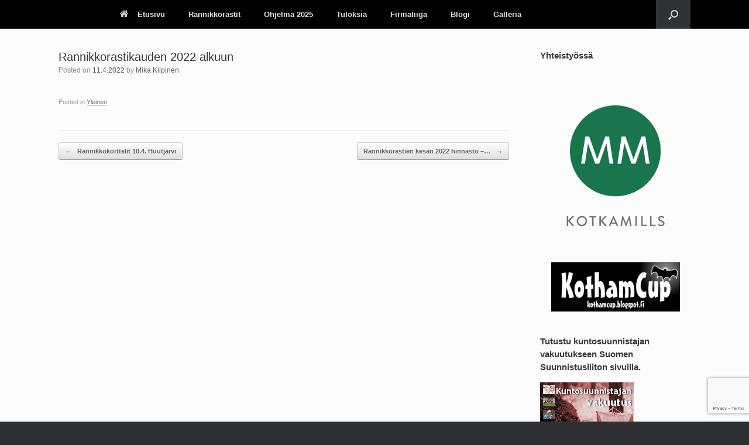

--- FILE ---
content_type: text/html; charset=utf-8
request_url: https://www.google.com/recaptcha/api2/anchor?ar=1&k=6Lcw4NkUAAAAALqqCeg0bSrEUgZ95npQnh7uuDxa&co=aHR0cHM6Ly93d3cucmFubmlra29yYXN0aXQuZmk6NDQz&hl=en&v=PoyoqOPhxBO7pBk68S4YbpHZ&size=invisible&anchor-ms=20000&execute-ms=30000&cb=mnrwiqw52sby
body_size: 48991
content:
<!DOCTYPE HTML><html dir="ltr" lang="en"><head><meta http-equiv="Content-Type" content="text/html; charset=UTF-8">
<meta http-equiv="X-UA-Compatible" content="IE=edge">
<title>reCAPTCHA</title>
<style type="text/css">
/* cyrillic-ext */
@font-face {
  font-family: 'Roboto';
  font-style: normal;
  font-weight: 400;
  font-stretch: 100%;
  src: url(//fonts.gstatic.com/s/roboto/v48/KFO7CnqEu92Fr1ME7kSn66aGLdTylUAMa3GUBHMdazTgWw.woff2) format('woff2');
  unicode-range: U+0460-052F, U+1C80-1C8A, U+20B4, U+2DE0-2DFF, U+A640-A69F, U+FE2E-FE2F;
}
/* cyrillic */
@font-face {
  font-family: 'Roboto';
  font-style: normal;
  font-weight: 400;
  font-stretch: 100%;
  src: url(//fonts.gstatic.com/s/roboto/v48/KFO7CnqEu92Fr1ME7kSn66aGLdTylUAMa3iUBHMdazTgWw.woff2) format('woff2');
  unicode-range: U+0301, U+0400-045F, U+0490-0491, U+04B0-04B1, U+2116;
}
/* greek-ext */
@font-face {
  font-family: 'Roboto';
  font-style: normal;
  font-weight: 400;
  font-stretch: 100%;
  src: url(//fonts.gstatic.com/s/roboto/v48/KFO7CnqEu92Fr1ME7kSn66aGLdTylUAMa3CUBHMdazTgWw.woff2) format('woff2');
  unicode-range: U+1F00-1FFF;
}
/* greek */
@font-face {
  font-family: 'Roboto';
  font-style: normal;
  font-weight: 400;
  font-stretch: 100%;
  src: url(//fonts.gstatic.com/s/roboto/v48/KFO7CnqEu92Fr1ME7kSn66aGLdTylUAMa3-UBHMdazTgWw.woff2) format('woff2');
  unicode-range: U+0370-0377, U+037A-037F, U+0384-038A, U+038C, U+038E-03A1, U+03A3-03FF;
}
/* math */
@font-face {
  font-family: 'Roboto';
  font-style: normal;
  font-weight: 400;
  font-stretch: 100%;
  src: url(//fonts.gstatic.com/s/roboto/v48/KFO7CnqEu92Fr1ME7kSn66aGLdTylUAMawCUBHMdazTgWw.woff2) format('woff2');
  unicode-range: U+0302-0303, U+0305, U+0307-0308, U+0310, U+0312, U+0315, U+031A, U+0326-0327, U+032C, U+032F-0330, U+0332-0333, U+0338, U+033A, U+0346, U+034D, U+0391-03A1, U+03A3-03A9, U+03B1-03C9, U+03D1, U+03D5-03D6, U+03F0-03F1, U+03F4-03F5, U+2016-2017, U+2034-2038, U+203C, U+2040, U+2043, U+2047, U+2050, U+2057, U+205F, U+2070-2071, U+2074-208E, U+2090-209C, U+20D0-20DC, U+20E1, U+20E5-20EF, U+2100-2112, U+2114-2115, U+2117-2121, U+2123-214F, U+2190, U+2192, U+2194-21AE, U+21B0-21E5, U+21F1-21F2, U+21F4-2211, U+2213-2214, U+2216-22FF, U+2308-230B, U+2310, U+2319, U+231C-2321, U+2336-237A, U+237C, U+2395, U+239B-23B7, U+23D0, U+23DC-23E1, U+2474-2475, U+25AF, U+25B3, U+25B7, U+25BD, U+25C1, U+25CA, U+25CC, U+25FB, U+266D-266F, U+27C0-27FF, U+2900-2AFF, U+2B0E-2B11, U+2B30-2B4C, U+2BFE, U+3030, U+FF5B, U+FF5D, U+1D400-1D7FF, U+1EE00-1EEFF;
}
/* symbols */
@font-face {
  font-family: 'Roboto';
  font-style: normal;
  font-weight: 400;
  font-stretch: 100%;
  src: url(//fonts.gstatic.com/s/roboto/v48/KFO7CnqEu92Fr1ME7kSn66aGLdTylUAMaxKUBHMdazTgWw.woff2) format('woff2');
  unicode-range: U+0001-000C, U+000E-001F, U+007F-009F, U+20DD-20E0, U+20E2-20E4, U+2150-218F, U+2190, U+2192, U+2194-2199, U+21AF, U+21E6-21F0, U+21F3, U+2218-2219, U+2299, U+22C4-22C6, U+2300-243F, U+2440-244A, U+2460-24FF, U+25A0-27BF, U+2800-28FF, U+2921-2922, U+2981, U+29BF, U+29EB, U+2B00-2BFF, U+4DC0-4DFF, U+FFF9-FFFB, U+10140-1018E, U+10190-1019C, U+101A0, U+101D0-101FD, U+102E0-102FB, U+10E60-10E7E, U+1D2C0-1D2D3, U+1D2E0-1D37F, U+1F000-1F0FF, U+1F100-1F1AD, U+1F1E6-1F1FF, U+1F30D-1F30F, U+1F315, U+1F31C, U+1F31E, U+1F320-1F32C, U+1F336, U+1F378, U+1F37D, U+1F382, U+1F393-1F39F, U+1F3A7-1F3A8, U+1F3AC-1F3AF, U+1F3C2, U+1F3C4-1F3C6, U+1F3CA-1F3CE, U+1F3D4-1F3E0, U+1F3ED, U+1F3F1-1F3F3, U+1F3F5-1F3F7, U+1F408, U+1F415, U+1F41F, U+1F426, U+1F43F, U+1F441-1F442, U+1F444, U+1F446-1F449, U+1F44C-1F44E, U+1F453, U+1F46A, U+1F47D, U+1F4A3, U+1F4B0, U+1F4B3, U+1F4B9, U+1F4BB, U+1F4BF, U+1F4C8-1F4CB, U+1F4D6, U+1F4DA, U+1F4DF, U+1F4E3-1F4E6, U+1F4EA-1F4ED, U+1F4F7, U+1F4F9-1F4FB, U+1F4FD-1F4FE, U+1F503, U+1F507-1F50B, U+1F50D, U+1F512-1F513, U+1F53E-1F54A, U+1F54F-1F5FA, U+1F610, U+1F650-1F67F, U+1F687, U+1F68D, U+1F691, U+1F694, U+1F698, U+1F6AD, U+1F6B2, U+1F6B9-1F6BA, U+1F6BC, U+1F6C6-1F6CF, U+1F6D3-1F6D7, U+1F6E0-1F6EA, U+1F6F0-1F6F3, U+1F6F7-1F6FC, U+1F700-1F7FF, U+1F800-1F80B, U+1F810-1F847, U+1F850-1F859, U+1F860-1F887, U+1F890-1F8AD, U+1F8B0-1F8BB, U+1F8C0-1F8C1, U+1F900-1F90B, U+1F93B, U+1F946, U+1F984, U+1F996, U+1F9E9, U+1FA00-1FA6F, U+1FA70-1FA7C, U+1FA80-1FA89, U+1FA8F-1FAC6, U+1FACE-1FADC, U+1FADF-1FAE9, U+1FAF0-1FAF8, U+1FB00-1FBFF;
}
/* vietnamese */
@font-face {
  font-family: 'Roboto';
  font-style: normal;
  font-weight: 400;
  font-stretch: 100%;
  src: url(//fonts.gstatic.com/s/roboto/v48/KFO7CnqEu92Fr1ME7kSn66aGLdTylUAMa3OUBHMdazTgWw.woff2) format('woff2');
  unicode-range: U+0102-0103, U+0110-0111, U+0128-0129, U+0168-0169, U+01A0-01A1, U+01AF-01B0, U+0300-0301, U+0303-0304, U+0308-0309, U+0323, U+0329, U+1EA0-1EF9, U+20AB;
}
/* latin-ext */
@font-face {
  font-family: 'Roboto';
  font-style: normal;
  font-weight: 400;
  font-stretch: 100%;
  src: url(//fonts.gstatic.com/s/roboto/v48/KFO7CnqEu92Fr1ME7kSn66aGLdTylUAMa3KUBHMdazTgWw.woff2) format('woff2');
  unicode-range: U+0100-02BA, U+02BD-02C5, U+02C7-02CC, U+02CE-02D7, U+02DD-02FF, U+0304, U+0308, U+0329, U+1D00-1DBF, U+1E00-1E9F, U+1EF2-1EFF, U+2020, U+20A0-20AB, U+20AD-20C0, U+2113, U+2C60-2C7F, U+A720-A7FF;
}
/* latin */
@font-face {
  font-family: 'Roboto';
  font-style: normal;
  font-weight: 400;
  font-stretch: 100%;
  src: url(//fonts.gstatic.com/s/roboto/v48/KFO7CnqEu92Fr1ME7kSn66aGLdTylUAMa3yUBHMdazQ.woff2) format('woff2');
  unicode-range: U+0000-00FF, U+0131, U+0152-0153, U+02BB-02BC, U+02C6, U+02DA, U+02DC, U+0304, U+0308, U+0329, U+2000-206F, U+20AC, U+2122, U+2191, U+2193, U+2212, U+2215, U+FEFF, U+FFFD;
}
/* cyrillic-ext */
@font-face {
  font-family: 'Roboto';
  font-style: normal;
  font-weight: 500;
  font-stretch: 100%;
  src: url(//fonts.gstatic.com/s/roboto/v48/KFO7CnqEu92Fr1ME7kSn66aGLdTylUAMa3GUBHMdazTgWw.woff2) format('woff2');
  unicode-range: U+0460-052F, U+1C80-1C8A, U+20B4, U+2DE0-2DFF, U+A640-A69F, U+FE2E-FE2F;
}
/* cyrillic */
@font-face {
  font-family: 'Roboto';
  font-style: normal;
  font-weight: 500;
  font-stretch: 100%;
  src: url(//fonts.gstatic.com/s/roboto/v48/KFO7CnqEu92Fr1ME7kSn66aGLdTylUAMa3iUBHMdazTgWw.woff2) format('woff2');
  unicode-range: U+0301, U+0400-045F, U+0490-0491, U+04B0-04B1, U+2116;
}
/* greek-ext */
@font-face {
  font-family: 'Roboto';
  font-style: normal;
  font-weight: 500;
  font-stretch: 100%;
  src: url(//fonts.gstatic.com/s/roboto/v48/KFO7CnqEu92Fr1ME7kSn66aGLdTylUAMa3CUBHMdazTgWw.woff2) format('woff2');
  unicode-range: U+1F00-1FFF;
}
/* greek */
@font-face {
  font-family: 'Roboto';
  font-style: normal;
  font-weight: 500;
  font-stretch: 100%;
  src: url(//fonts.gstatic.com/s/roboto/v48/KFO7CnqEu92Fr1ME7kSn66aGLdTylUAMa3-UBHMdazTgWw.woff2) format('woff2');
  unicode-range: U+0370-0377, U+037A-037F, U+0384-038A, U+038C, U+038E-03A1, U+03A3-03FF;
}
/* math */
@font-face {
  font-family: 'Roboto';
  font-style: normal;
  font-weight: 500;
  font-stretch: 100%;
  src: url(//fonts.gstatic.com/s/roboto/v48/KFO7CnqEu92Fr1ME7kSn66aGLdTylUAMawCUBHMdazTgWw.woff2) format('woff2');
  unicode-range: U+0302-0303, U+0305, U+0307-0308, U+0310, U+0312, U+0315, U+031A, U+0326-0327, U+032C, U+032F-0330, U+0332-0333, U+0338, U+033A, U+0346, U+034D, U+0391-03A1, U+03A3-03A9, U+03B1-03C9, U+03D1, U+03D5-03D6, U+03F0-03F1, U+03F4-03F5, U+2016-2017, U+2034-2038, U+203C, U+2040, U+2043, U+2047, U+2050, U+2057, U+205F, U+2070-2071, U+2074-208E, U+2090-209C, U+20D0-20DC, U+20E1, U+20E5-20EF, U+2100-2112, U+2114-2115, U+2117-2121, U+2123-214F, U+2190, U+2192, U+2194-21AE, U+21B0-21E5, U+21F1-21F2, U+21F4-2211, U+2213-2214, U+2216-22FF, U+2308-230B, U+2310, U+2319, U+231C-2321, U+2336-237A, U+237C, U+2395, U+239B-23B7, U+23D0, U+23DC-23E1, U+2474-2475, U+25AF, U+25B3, U+25B7, U+25BD, U+25C1, U+25CA, U+25CC, U+25FB, U+266D-266F, U+27C0-27FF, U+2900-2AFF, U+2B0E-2B11, U+2B30-2B4C, U+2BFE, U+3030, U+FF5B, U+FF5D, U+1D400-1D7FF, U+1EE00-1EEFF;
}
/* symbols */
@font-face {
  font-family: 'Roboto';
  font-style: normal;
  font-weight: 500;
  font-stretch: 100%;
  src: url(//fonts.gstatic.com/s/roboto/v48/KFO7CnqEu92Fr1ME7kSn66aGLdTylUAMaxKUBHMdazTgWw.woff2) format('woff2');
  unicode-range: U+0001-000C, U+000E-001F, U+007F-009F, U+20DD-20E0, U+20E2-20E4, U+2150-218F, U+2190, U+2192, U+2194-2199, U+21AF, U+21E6-21F0, U+21F3, U+2218-2219, U+2299, U+22C4-22C6, U+2300-243F, U+2440-244A, U+2460-24FF, U+25A0-27BF, U+2800-28FF, U+2921-2922, U+2981, U+29BF, U+29EB, U+2B00-2BFF, U+4DC0-4DFF, U+FFF9-FFFB, U+10140-1018E, U+10190-1019C, U+101A0, U+101D0-101FD, U+102E0-102FB, U+10E60-10E7E, U+1D2C0-1D2D3, U+1D2E0-1D37F, U+1F000-1F0FF, U+1F100-1F1AD, U+1F1E6-1F1FF, U+1F30D-1F30F, U+1F315, U+1F31C, U+1F31E, U+1F320-1F32C, U+1F336, U+1F378, U+1F37D, U+1F382, U+1F393-1F39F, U+1F3A7-1F3A8, U+1F3AC-1F3AF, U+1F3C2, U+1F3C4-1F3C6, U+1F3CA-1F3CE, U+1F3D4-1F3E0, U+1F3ED, U+1F3F1-1F3F3, U+1F3F5-1F3F7, U+1F408, U+1F415, U+1F41F, U+1F426, U+1F43F, U+1F441-1F442, U+1F444, U+1F446-1F449, U+1F44C-1F44E, U+1F453, U+1F46A, U+1F47D, U+1F4A3, U+1F4B0, U+1F4B3, U+1F4B9, U+1F4BB, U+1F4BF, U+1F4C8-1F4CB, U+1F4D6, U+1F4DA, U+1F4DF, U+1F4E3-1F4E6, U+1F4EA-1F4ED, U+1F4F7, U+1F4F9-1F4FB, U+1F4FD-1F4FE, U+1F503, U+1F507-1F50B, U+1F50D, U+1F512-1F513, U+1F53E-1F54A, U+1F54F-1F5FA, U+1F610, U+1F650-1F67F, U+1F687, U+1F68D, U+1F691, U+1F694, U+1F698, U+1F6AD, U+1F6B2, U+1F6B9-1F6BA, U+1F6BC, U+1F6C6-1F6CF, U+1F6D3-1F6D7, U+1F6E0-1F6EA, U+1F6F0-1F6F3, U+1F6F7-1F6FC, U+1F700-1F7FF, U+1F800-1F80B, U+1F810-1F847, U+1F850-1F859, U+1F860-1F887, U+1F890-1F8AD, U+1F8B0-1F8BB, U+1F8C0-1F8C1, U+1F900-1F90B, U+1F93B, U+1F946, U+1F984, U+1F996, U+1F9E9, U+1FA00-1FA6F, U+1FA70-1FA7C, U+1FA80-1FA89, U+1FA8F-1FAC6, U+1FACE-1FADC, U+1FADF-1FAE9, U+1FAF0-1FAF8, U+1FB00-1FBFF;
}
/* vietnamese */
@font-face {
  font-family: 'Roboto';
  font-style: normal;
  font-weight: 500;
  font-stretch: 100%;
  src: url(//fonts.gstatic.com/s/roboto/v48/KFO7CnqEu92Fr1ME7kSn66aGLdTylUAMa3OUBHMdazTgWw.woff2) format('woff2');
  unicode-range: U+0102-0103, U+0110-0111, U+0128-0129, U+0168-0169, U+01A0-01A1, U+01AF-01B0, U+0300-0301, U+0303-0304, U+0308-0309, U+0323, U+0329, U+1EA0-1EF9, U+20AB;
}
/* latin-ext */
@font-face {
  font-family: 'Roboto';
  font-style: normal;
  font-weight: 500;
  font-stretch: 100%;
  src: url(//fonts.gstatic.com/s/roboto/v48/KFO7CnqEu92Fr1ME7kSn66aGLdTylUAMa3KUBHMdazTgWw.woff2) format('woff2');
  unicode-range: U+0100-02BA, U+02BD-02C5, U+02C7-02CC, U+02CE-02D7, U+02DD-02FF, U+0304, U+0308, U+0329, U+1D00-1DBF, U+1E00-1E9F, U+1EF2-1EFF, U+2020, U+20A0-20AB, U+20AD-20C0, U+2113, U+2C60-2C7F, U+A720-A7FF;
}
/* latin */
@font-face {
  font-family: 'Roboto';
  font-style: normal;
  font-weight: 500;
  font-stretch: 100%;
  src: url(//fonts.gstatic.com/s/roboto/v48/KFO7CnqEu92Fr1ME7kSn66aGLdTylUAMa3yUBHMdazQ.woff2) format('woff2');
  unicode-range: U+0000-00FF, U+0131, U+0152-0153, U+02BB-02BC, U+02C6, U+02DA, U+02DC, U+0304, U+0308, U+0329, U+2000-206F, U+20AC, U+2122, U+2191, U+2193, U+2212, U+2215, U+FEFF, U+FFFD;
}
/* cyrillic-ext */
@font-face {
  font-family: 'Roboto';
  font-style: normal;
  font-weight: 900;
  font-stretch: 100%;
  src: url(//fonts.gstatic.com/s/roboto/v48/KFO7CnqEu92Fr1ME7kSn66aGLdTylUAMa3GUBHMdazTgWw.woff2) format('woff2');
  unicode-range: U+0460-052F, U+1C80-1C8A, U+20B4, U+2DE0-2DFF, U+A640-A69F, U+FE2E-FE2F;
}
/* cyrillic */
@font-face {
  font-family: 'Roboto';
  font-style: normal;
  font-weight: 900;
  font-stretch: 100%;
  src: url(//fonts.gstatic.com/s/roboto/v48/KFO7CnqEu92Fr1ME7kSn66aGLdTylUAMa3iUBHMdazTgWw.woff2) format('woff2');
  unicode-range: U+0301, U+0400-045F, U+0490-0491, U+04B0-04B1, U+2116;
}
/* greek-ext */
@font-face {
  font-family: 'Roboto';
  font-style: normal;
  font-weight: 900;
  font-stretch: 100%;
  src: url(//fonts.gstatic.com/s/roboto/v48/KFO7CnqEu92Fr1ME7kSn66aGLdTylUAMa3CUBHMdazTgWw.woff2) format('woff2');
  unicode-range: U+1F00-1FFF;
}
/* greek */
@font-face {
  font-family: 'Roboto';
  font-style: normal;
  font-weight: 900;
  font-stretch: 100%;
  src: url(//fonts.gstatic.com/s/roboto/v48/KFO7CnqEu92Fr1ME7kSn66aGLdTylUAMa3-UBHMdazTgWw.woff2) format('woff2');
  unicode-range: U+0370-0377, U+037A-037F, U+0384-038A, U+038C, U+038E-03A1, U+03A3-03FF;
}
/* math */
@font-face {
  font-family: 'Roboto';
  font-style: normal;
  font-weight: 900;
  font-stretch: 100%;
  src: url(//fonts.gstatic.com/s/roboto/v48/KFO7CnqEu92Fr1ME7kSn66aGLdTylUAMawCUBHMdazTgWw.woff2) format('woff2');
  unicode-range: U+0302-0303, U+0305, U+0307-0308, U+0310, U+0312, U+0315, U+031A, U+0326-0327, U+032C, U+032F-0330, U+0332-0333, U+0338, U+033A, U+0346, U+034D, U+0391-03A1, U+03A3-03A9, U+03B1-03C9, U+03D1, U+03D5-03D6, U+03F0-03F1, U+03F4-03F5, U+2016-2017, U+2034-2038, U+203C, U+2040, U+2043, U+2047, U+2050, U+2057, U+205F, U+2070-2071, U+2074-208E, U+2090-209C, U+20D0-20DC, U+20E1, U+20E5-20EF, U+2100-2112, U+2114-2115, U+2117-2121, U+2123-214F, U+2190, U+2192, U+2194-21AE, U+21B0-21E5, U+21F1-21F2, U+21F4-2211, U+2213-2214, U+2216-22FF, U+2308-230B, U+2310, U+2319, U+231C-2321, U+2336-237A, U+237C, U+2395, U+239B-23B7, U+23D0, U+23DC-23E1, U+2474-2475, U+25AF, U+25B3, U+25B7, U+25BD, U+25C1, U+25CA, U+25CC, U+25FB, U+266D-266F, U+27C0-27FF, U+2900-2AFF, U+2B0E-2B11, U+2B30-2B4C, U+2BFE, U+3030, U+FF5B, U+FF5D, U+1D400-1D7FF, U+1EE00-1EEFF;
}
/* symbols */
@font-face {
  font-family: 'Roboto';
  font-style: normal;
  font-weight: 900;
  font-stretch: 100%;
  src: url(//fonts.gstatic.com/s/roboto/v48/KFO7CnqEu92Fr1ME7kSn66aGLdTylUAMaxKUBHMdazTgWw.woff2) format('woff2');
  unicode-range: U+0001-000C, U+000E-001F, U+007F-009F, U+20DD-20E0, U+20E2-20E4, U+2150-218F, U+2190, U+2192, U+2194-2199, U+21AF, U+21E6-21F0, U+21F3, U+2218-2219, U+2299, U+22C4-22C6, U+2300-243F, U+2440-244A, U+2460-24FF, U+25A0-27BF, U+2800-28FF, U+2921-2922, U+2981, U+29BF, U+29EB, U+2B00-2BFF, U+4DC0-4DFF, U+FFF9-FFFB, U+10140-1018E, U+10190-1019C, U+101A0, U+101D0-101FD, U+102E0-102FB, U+10E60-10E7E, U+1D2C0-1D2D3, U+1D2E0-1D37F, U+1F000-1F0FF, U+1F100-1F1AD, U+1F1E6-1F1FF, U+1F30D-1F30F, U+1F315, U+1F31C, U+1F31E, U+1F320-1F32C, U+1F336, U+1F378, U+1F37D, U+1F382, U+1F393-1F39F, U+1F3A7-1F3A8, U+1F3AC-1F3AF, U+1F3C2, U+1F3C4-1F3C6, U+1F3CA-1F3CE, U+1F3D4-1F3E0, U+1F3ED, U+1F3F1-1F3F3, U+1F3F5-1F3F7, U+1F408, U+1F415, U+1F41F, U+1F426, U+1F43F, U+1F441-1F442, U+1F444, U+1F446-1F449, U+1F44C-1F44E, U+1F453, U+1F46A, U+1F47D, U+1F4A3, U+1F4B0, U+1F4B3, U+1F4B9, U+1F4BB, U+1F4BF, U+1F4C8-1F4CB, U+1F4D6, U+1F4DA, U+1F4DF, U+1F4E3-1F4E6, U+1F4EA-1F4ED, U+1F4F7, U+1F4F9-1F4FB, U+1F4FD-1F4FE, U+1F503, U+1F507-1F50B, U+1F50D, U+1F512-1F513, U+1F53E-1F54A, U+1F54F-1F5FA, U+1F610, U+1F650-1F67F, U+1F687, U+1F68D, U+1F691, U+1F694, U+1F698, U+1F6AD, U+1F6B2, U+1F6B9-1F6BA, U+1F6BC, U+1F6C6-1F6CF, U+1F6D3-1F6D7, U+1F6E0-1F6EA, U+1F6F0-1F6F3, U+1F6F7-1F6FC, U+1F700-1F7FF, U+1F800-1F80B, U+1F810-1F847, U+1F850-1F859, U+1F860-1F887, U+1F890-1F8AD, U+1F8B0-1F8BB, U+1F8C0-1F8C1, U+1F900-1F90B, U+1F93B, U+1F946, U+1F984, U+1F996, U+1F9E9, U+1FA00-1FA6F, U+1FA70-1FA7C, U+1FA80-1FA89, U+1FA8F-1FAC6, U+1FACE-1FADC, U+1FADF-1FAE9, U+1FAF0-1FAF8, U+1FB00-1FBFF;
}
/* vietnamese */
@font-face {
  font-family: 'Roboto';
  font-style: normal;
  font-weight: 900;
  font-stretch: 100%;
  src: url(//fonts.gstatic.com/s/roboto/v48/KFO7CnqEu92Fr1ME7kSn66aGLdTylUAMa3OUBHMdazTgWw.woff2) format('woff2');
  unicode-range: U+0102-0103, U+0110-0111, U+0128-0129, U+0168-0169, U+01A0-01A1, U+01AF-01B0, U+0300-0301, U+0303-0304, U+0308-0309, U+0323, U+0329, U+1EA0-1EF9, U+20AB;
}
/* latin-ext */
@font-face {
  font-family: 'Roboto';
  font-style: normal;
  font-weight: 900;
  font-stretch: 100%;
  src: url(//fonts.gstatic.com/s/roboto/v48/KFO7CnqEu92Fr1ME7kSn66aGLdTylUAMa3KUBHMdazTgWw.woff2) format('woff2');
  unicode-range: U+0100-02BA, U+02BD-02C5, U+02C7-02CC, U+02CE-02D7, U+02DD-02FF, U+0304, U+0308, U+0329, U+1D00-1DBF, U+1E00-1E9F, U+1EF2-1EFF, U+2020, U+20A0-20AB, U+20AD-20C0, U+2113, U+2C60-2C7F, U+A720-A7FF;
}
/* latin */
@font-face {
  font-family: 'Roboto';
  font-style: normal;
  font-weight: 900;
  font-stretch: 100%;
  src: url(//fonts.gstatic.com/s/roboto/v48/KFO7CnqEu92Fr1ME7kSn66aGLdTylUAMa3yUBHMdazQ.woff2) format('woff2');
  unicode-range: U+0000-00FF, U+0131, U+0152-0153, U+02BB-02BC, U+02C6, U+02DA, U+02DC, U+0304, U+0308, U+0329, U+2000-206F, U+20AC, U+2122, U+2191, U+2193, U+2212, U+2215, U+FEFF, U+FFFD;
}

</style>
<link rel="stylesheet" type="text/css" href="https://www.gstatic.com/recaptcha/releases/PoyoqOPhxBO7pBk68S4YbpHZ/styles__ltr.css">
<script nonce="bxY2izJdVIU8MSgbYBCYaw" type="text/javascript">window['__recaptcha_api'] = 'https://www.google.com/recaptcha/api2/';</script>
<script type="text/javascript" src="https://www.gstatic.com/recaptcha/releases/PoyoqOPhxBO7pBk68S4YbpHZ/recaptcha__en.js" nonce="bxY2izJdVIU8MSgbYBCYaw">
      
    </script></head>
<body><div id="rc-anchor-alert" class="rc-anchor-alert"></div>
<input type="hidden" id="recaptcha-token" value="[base64]">
<script type="text/javascript" nonce="bxY2izJdVIU8MSgbYBCYaw">
      recaptcha.anchor.Main.init("[\x22ainput\x22,[\x22bgdata\x22,\x22\x22,\[base64]/[base64]/[base64]/bmV3IHJbeF0oY1swXSk6RT09Mj9uZXcgclt4XShjWzBdLGNbMV0pOkU9PTM/bmV3IHJbeF0oY1swXSxjWzFdLGNbMl0pOkU9PTQ/[base64]/[base64]/[base64]/[base64]/[base64]/[base64]/[base64]/[base64]\x22,\[base64]\\u003d\x22,\x22D8OWwo3DjMOfwrTCmnbDvcK3ejZVwo/[base64]/[base64]/DvsKXw53Dv8K1w4lTwrvCtcOFbMOsKsO+w6dmwrM5wq0MEGXDiMOwd8Ogw6c8w71iwqYXNSVNw5Baw6NyI8ONCntQwqjDu8O5w4jDocK1ZjjDviXDiAvDg1PCg8KhJsOQOTXDi8OKI8KBw65yNTDDnVLDqjPCtQI7wq7CrDk/wp/Ct8KOwqNwwrp9F2fDsMKawpMiAnw7ccK4wrvDmcKAOMOFOMKjwoAwCsOBw5PDuMKTJgR5w6zClD1Dfylgw6vCvcOhDMOjVBfClFtswpJSNkfCpcOiw59DQSBNKcO4woodcMKLMsKIwqVow4RVQynCnlp6wpLCtcK5CWA/w7YHwr8uRMK3w5fCinnDhMOqZ8Oqwo7Cggd6FQnDk8Omwo/[base64]/WSfCr8KgwokTwp4GfcOrGcKjNiZXDMOXwoJCwp1dw7TCvcOdSsOKCHLDpMO3NcKxwrfClyRZw5fDi1LCqRPChcOww6vDmsOdwp83w6IzFQEmwo8/dD1nwqfDsMObGMKLw5vCg8KAw58GGMKmDjhjw7EvLcKpw6Ugw4VmbcKkw6Z8w6IZworCscOiGw3DkTXChcOaw53CuG1oIMO2w6/DvBc/CHjDo1ENw6ANMMOvw6l1TH/DjcKqeAw6w7p6d8Odw6vDocKJD8K6WsKww7PDgMKwVAdGwqYCbsKzb8KHwoHDvU3CmsOZw7DCtw8/[base64]/[base64]/DlsKyZsK0w5XChMK2wobCnyYtDcKIRkpYw4tywpd0wqwQw7paw4XDj2ckCcOkwqN1w65qHV87wrnDnjnDiMKNwonCkRDDucOow7vDmsO2VnBmZUFsaRYJIMO+wo7Dg8Oow7E3DmBKQ8KVwosqbFvDr1lYQX/DuSVIFFcxwp/DjMKsASpAw4Jtw71bwpTDin3Dj8OzCFzDq8Ogw6B9wqYlwqNnw4/CigJjGMKxe8Kcwpdkw5B/I8O1VzYIPGPCsgzDucOXwp/Dh2dYw7fCkFfCgMOGGGjDlMOxKsODwo4RR0rDumMTcBTCrsKrVMKOwpljw4sPKyVlwovCjsK4BcKGwp1Zwq7CqcKmeMK/WAQOwqA9YsKvwp3CiRzCjsOEa8OCUUfCpCUrB8KXwptEw7PChMOCAQgfdlpew6ddw6sVTMKow6cjw5bDuUlzw5rCoFF9w5XCiD5aVMO7w6fDlcKuw4LDlyBMDUXChsOCSG5WYMKxDiTCilDCm8OjbybCnC4CeWfDujTCpMOUwrDDhcOzJWjCjQYcwo3DvS05wq/CvcKtwpVnwr3DnCRXQkrDk8O4w6xQSsOBwq/Diw/DjMO0ZzvCoWNuwqXCgcKbwqsLwokyCcKzM2dpdMKEwo0fRMOsbsOFwojCisOFw5PDkD1mNsKrb8KWYzXCik50wq0IwqIERsOcwpzCjCjCuUpMZ8KVWsKLwqwdP3g/KQMSf8Kxwq3CrBvDuMKAwp3Cpi4tGgEaby1Qw78mw6nDhVpXwoTDiwfCgHPDi8O/[base64]/CuXrCnMKkZ8OSw7LDscKxwpXCgMOMwo3Cv1RTwpwjQkHCkkZbJWzCjR/ClsKcwpnDnnU3w6t4w40Iw4UIVcKwFMOXARjClcK9w7VQVDZcUsKeIHokacKowqp5aMOIH8OTVMKCVADCmkB1MMKIwrd2woLDjMKRwrjDmMKJEjorwrJBPMOvwrjCq8K0LMKFIMKtw7J5w7R2woPDolDCkMK1Ej5CdnnDhWrCkmk5Z1VVY1PDqz/DilTDvMO7VjEGccOawonDjnnDrTXDhMK9wpvCu8OEwrJJw7x1AG3Dg17CoTbDmgjDniTCgsOeJMKfYcKVw4PDoWw3SWbCmsOVwr9Qw5hbYwrCgBw/[base64]/[base64]/SmZxwoxhw6nCvhYOXMOaw4LCkTktwr5qw4gPTcOKwoXDrEsWU2l3M8KbKMO1wqokF8KkfXTCiMKkNMOUHcOvwo4OUMOEc8Kow5hvbRzCrwHDoR16w6FnWxDDj8Kbe8KmwqgcfcK9CcKYGFrCh8OPccKvw5PClcKkNG8TwrlxwofDu25GwpzDnQF1wr/Cm8K9JVF2IDcOcsKoMGHChUNhckApKTLDqXbCvcOlTzd5w6VqAsOWJMKcRcK0woduwrHDgURVJFnCsRVCcWFLw75NNyrCk8OgNWPCs3VKwogsNnAvw4zDnMKTw4jDj8Olw5dZw77CqCp7wpzDj8OAw6XCrcOfZ14EEcK1dHzCrMKPR8K0bSHCoHM2w4/CrMKNw7PDhcKawo8SVsKdMh/[base64]/DhjcuwovChhUOB8OkwpFvDHAMw5vDsMK/AcOpDDMGLG7DoMKIwotSw4jCmUDCtXTCoCbDgmRswoLDrsOmw7kqBMOaw6LCicK/w6Q8RMKrw5HCoMKmVcOha8O/[base64]/DjcOZwoVBN8O1VMOPWC7DvMKrw7E/w5V+Mm5cY8K+woAMw58twrkORMK0wpsGwo9ZdcOVL8Ozw4s7wr/Cr1fChsKbw4/DmsOdEw0fZMOzbTzCnsK0wqVkwpjChMOrEMKwwoHCqcKTwpYnXcKXw48hRCbDnDccI8Kmw4fDusOOw5o3XmTDrA7Dv8O4dU3DqBtyYsKrLHTDgMOCDMOhH8OuwphLMcOvw7zCi8OTwprDtAhqBjLDhRQ6w5trw7wnTsKpwrzCrMKLw4E/[base64]/CvsKgwpfCr8ORTsOddSMMf8KkMxgkwqp8w53DgRZzw55yw4FAHXrDrcOzwqNsQcOSw4/[base64]/DmVLDuHLCtHRLw5HCsMOKwofDt2nCpMOgw6DDqFDCiUPCsifDlcOcTkjDmEPDgcOuwpTCqMOgMcKoGcKiDsOHQMO5w4rCn8OOwpTClFs7FzocVVhMc8OaFcOtw6jDtsOUwodAwo/DsGw3CMKLSCpSGMOET1BDw7YowqQMM8KXY8OqCsKCcsO0F8K9wo4WeXLDqsOtw7A8PsKwwo1ww7bCiH7Cv8KJw5/Ck8K0w4jDoMOOw74KwrpWf8OWwr92cTfCvMKQe8KQwqNSw6XCswTChcO2w5DDkjPDssKtZjZhw6LDjDNQfSdyOCFkUm9/w4LDngZ+C8OtHMOuNQREOMKkw6XCmkJWLzHCvRcfHl4JNCDDpHjDvFXCg1vCgMOmHsOkQ8OoIMKPHcOiE3kcNQJieMK5DCI2w7LDlcOFOMKEw6FSw7s/w5PDrMOwwoMqwrDDp3nCuMOObcOkwqhTZ1EQGT/DoxY8KDjDoS3Cg0kCwoMTw6PCiRBLQsKEMsOKRcKkw6fDg1I+N1rCj8ONwrUJw7pjwrnCpcKEwrRzVlQNN8K8Y8OXwrhAw5ocwoIJT8Knw79Lw7FOwpwIw7/DuMO7JcO9WDVDw6rCksKhJ8OCChbCjMOCw6nDq8K3wrkuRcKZwprCg3rDnMKvw5fDhMOdacOrwrTCg8OMN8KtwonDmcO8V8OJwqsoPcOwwonCg8OAaMOeF8OfHCrDo2M4w4Msw5zCqsKDAcKxw4LDn21owrLCksKowqJmRirCoMO/LsKTworCiSrCk10Hwogcw7wBw414JhXCll4NwpnCocKHWMKfGjHCnsKgwrovw5PDoCp2wpx4IRHCtkDChCRMwpsCwpRcw65YSF7Cl8K/w4seVRwzDHdDRQdLMsOvRAEIw61Nw7TCvMKuwqNiBUhlw6MCfn51wpTDlcOnJ1HCv1x7DcKkUnFtT8OKw5XDgMK8woAADMKZe1IkO8KDeMOBwrUKXsKfUgLCoMKHwrHDusOgPMO8SiDDmcKYw6rCojXDjMOaw714w6ENwoLDisOOw7EXLjcBQ8Kbw5YYw6/[base64]/CmFbDkC8RVEnChk8cfcKJFcKCeMO7dsOVZsOuVjTCp8K+N8OzwoLDocKgH8Oww7JOAi7DoF/Drw7CqsOow41mF0nCohfCg2VzwpQHw6xew61HbWhWwpVpO8OKw498wqpxQETCoMOMw73Dq8OWwqckSSnDtDwWE8OJRMOXwoxXwpbCj8OVLsKBw7/DqmXDmgTCoUbCmU/Dr8KNVE/Dgw5ZD3vCh8OawqfDvMKgw7zCp8OdwobCgBpoYD5lwojDsDFMc21YEFouesO4woLCljkkwprDnS9DwoFYRsK5RcO1wo3ClcOdQBnDjcKWI3oiwrfDucOJdyM6w51UIsO6wo/DlcOpwrkpw7Vkw5jDncK1HcO1YUwwL8O2wpgtwqjCq8KMV8OTwp/DmFzDr8KTbsO+TcKmw5t1w4TDsxpRw6DDtsO0w7PDol7CtsOnRsKoJm9LIRUdfDtBw4VtYMOSBcK1w77CvsOawrDDvi3Dn8OtPy7DuAHDpcOswoY3JRdewotCw7J6wo/Ch8Ovw4jDicKtXcOxUCYww7JTwqBFwpVOw7rDu8OWLiHCjMOTPX7CnxTDhTzDs8Onwo/Cr8OHfcKMR8O9w780P8OmCsKyw6snWlbDozXDn8OQw57DgEVBZcO2w6dFRlM5UTUOw7HCr3bDuUkGC3HDsHLCj8K0w4vDscOEw7LCrnsvwqPDpUPDicOEw5DDuGVrw55qCsOUw6TCp0QCwp/[base64]/I3IzAsO7w5PCuDvDg3caFMKBc3fCm8KbUAQ9PsO3w4XDtsOYFkNJwoTDhBXDscKXwpvCk8OUw74xwqTCnjA/wqV1w5wzwp4laHXCtsKXwqFtwrc9NxwKw5I0asOsw7HDmXxTH8OGCsKiPsK+wrzDssONO8OhNcKtw5vDuBDDukTDpgzCmMKMw77Cr8KBNgbDq01GW8O/wofCuC9jRg9cT0cRPMOJwopAczw/CxN5w6UXwo8vwotJAcKOw6g2C8OtwogkwoHDmMOlGXYUABLCvQQdw7nCrcKoEmUJwrxLLsOfw5HCjlvDsyIHw5gXMcKjG8KLfTfDgj7DiMODwpjDj8OLYDh9UlZUw6Qiw40dw6fDpcOdLW7CoMKdw7JyEDp4w7hGw53CmcOgw51oGsOpw4TDuz/DnjZkCcOswpJNCsK5SmDDhMKHwrJVwqrCk8KlbTXDsMO2w4kow6kpw5zCnhcmTcOGERFlGRvClsKvF0A5wobDlsOeZ8Ozw5fCqhQODcKweMKCw7rCnFMLWm3CggNBe8KVGsKxw60NCB/[base64]/Dg2fDgwvCqSDCvX9tYHIff0t5worCucOPwr1Rf8KSQMOSw5PDsXLCscKJwo43PcK5cBVfw4Uiw6AkCcOzKAsWw7EKPsKiSMK9fAfCnWhUCcO1IEjDhWoYO8OUN8Obw49pScOnTsOZM8Oiw4MLDysqUxPCkmbCtjDCmUFjIU3Dh8KXw6rCocOADwXCsh/CksOEw7rDnCnDk8O1w6h/YSLCk1ZpBgXCgsKiT05Nw5TCkcK5Cm9pdsKCSmPDscKrRCHDnsKjw613Ak9fHMOqEMKONDlaK1TDvH7Cgw41w4vDiMORwqpFVV/[base64]/DqiXDiRjClcK7w4QkX8KFdsO9NcKNE8Oaw4HCrsKFw5JYw7hCw4d6fkLDmSjDusK2eMO6w6Usw6fCo3LDoMOHRkExIMOWG8KtJHDCgMOsMRwjFcOgwrh+GVLDpV9uwq8iWcKIPnoFw4nDvFHDqMOfw4BgN8KTw7bCsEkgwp5wTMOsQQTChn/DsmcnUwLCqsOyw7XDvAQiVDwWe8KRw6cJw6pgwqDCt0lrfl3CsRzDscKzWiLDs8ONwrMrw5UtwpczwolxdsKwQld3f8OKwpHCtUU8w6/Dl8OTwqBtecK8DsOyw64OwovCtQ3Cr8KMw5zCisOfwpZbw4LDlMOidh1XwozCo8KBw6pvV8OsaHoFw74qMXLCkcOIwpMAUMO4XB99w4HCuks7dkJAJsOuw6fDiktKwr4KccOoecKnw43Dg0TCvBPCo8O8csOJVjTCn8KewqLCvUcgwqd/w4kRD8KGwoEkfjfCo0YICSZiS8OYwqPCgTx7WUU7wqvCp8KkSsOJw4TDhXfDjALChMKWwoxEZQ1Fw4sAGsK4LcO6w63DrHwWZMOvwptnP8K/wrfDgRDDrmvCpFofQ8OJw4wsw41ewrxleAfCtMOtCnIuFMKGd0E3wrwrFXLCg8KOw6wEdcOvwp44wqPDocK+w54Rw5/DsyLCrcOfwrMswojDusKxwpQGwpEdRcOBO8OHSSZvwrDCosOow7rCsA3DrxY8w4/Dj3dnacOcJhhowow7wr0KTzDDmUlGw4pnwqbCrMKxwrjCnDNKZcKzwrXCgMObEMKkEcObw6RSwpbCr8OQI8OhY8O2dsK6QCfCqTliw6TDoMKKw5DDgjbCrcOHw7s/FGnCu0Nhw7oibmPCnHvDlMKneARrTsKHLsKnwqfDpE50w5PCnCrDuj/DhsObwogrU1fCk8KafxUiwroDw7lvw4LCu8KLWTpPwqjCqMKTw5ISaVrDpMOvw7bCvWdyw4fDrcKwJF5BU8OhUsOBw7nDkxXDrsO1wpvDrcO/[base64]/CtsODU0EZNxQIwrvCrg7CtXjDrQnDuMO2RcK9wrbDry7DmMOARRXDpyNew4p9ZcKKwqjDg8OlJcOew6XCiMKWB3fCrlvCjFfCkC7DoAsMw5MDb8OSbcKIw6h9UMKZwrPCh8Kgw5YzLQLDvMO/NkdEDsOxbsK+cznCrEnClMO5w5geE37CnlZ5wrY3SMOdMloqwrDDtMKXdMKhwoDDjFhAL8KidE83TcKrZBLDiMK2U1TDqcOWwokcSsOGw53Do8OvHHUnSCLCg3Vpa8K5TA/Ci8KTwp/CgsOMGsKGw6xBS8K5f8K1V0EUJ2/CrQ8cw7oKwpbClMOQB8KFMMOYR00pJzbDq31fwqTCgTTDlScYQksQw55jBsKQw4FHWxXCi8OdfsKwZsOrCcKnVFJ9ZDvDm0TCucOGf8KXZsO6w7LCpQ/CksKVHBsWDkDCpMKaYgYgE0Y7BcK5w6nDnUzCshbDoTIXwpU+wpnDoBrDjhVoesKxw5jDtkLDhsK2GB/CuClJwpjDgcOtwotIwp0YWcOiwq/[base64]/CjxvDlsOEw6B7UHUGQsKWw7rCm8KXwqFSw7R1w7YkwrB9w58Ww4FOK8K2F3hmwoDCrsO5wqfCiMKxWRkAwrPCm8Oew7VYDTfCgsOYw6E5XsKlRV1RKMKiFSZqw4wnEMOyAApffsKPwrVaMsKOaTjCnVE+w4hTwp7Dq8O/w7rCnV/[base64]/[base64]/DiMKGwpdpfcK2MsK/w5LDnB/CizvDtxhsG8KZfsKswpjDqXLCtxVxeQTDsxg3w48Sw7NHw4LCqHbCnsOhFjzCksO7w7NDOMKbwpTDunTCisOMwrgtw6xgQ8KsBcOUJ8KxQ8K8GcOXXGPCmG/DnsOQw4/Dp3HCqxwzw6RYKnjCssKMwq3DjMOQcBbCnA/DssO1w7/Dk240aMK2wokKw5bChCHCtcKuw7w/w6xsbWjCvhgub2fDjMO4R8OlOcKfwrPDt20necOrwqMuw6jCpGtjRcOgwpgQwqbDscKbwqR3wqkWbAxiw4kqdlbCusO/[base64]/d8KQRsKRGsOKw4gLw6zDtcOmPMKHIMO/w5JkBxFCw6ALw6JCQD8OPlHCkcKQdWjDusKrwpDDtzDDmsKmwofDmgkSET5zw5bDlcOJLmM+w5lILmYMWh3DjCojwpLCoMOSPl8DQm0Mw4XChjbCgwLCocK1w7/Dhwphw7Vvw5YbAMOhw6TDo3xBwp0lGUFKwoY3M8OHOhbDuyYRw6kDw5LDlFJCGUlfwpoqJcO8JmB6AMKWd8KzFSlmw4/DvcKVwrF8P3fCqxvCvW7DjRFbVDnCpzLCkMKSCcOswpYjbRgfwpE6FQ7CoCJgWQ8mOgNJOgAYwpdkw4xCw7gvK8KBU8OJW0fCmg5vFQzCgsOww4/DucORwrJmVMOJH0jCj2jDiUJ1wqNQecOUfzBKw5QewpjCsMOawrdLJnU9woA9HHDCjsK4YwFkOn1lExRFV21/wqdaw5XCtDI+wpM/w4kbw7Aiw5YTwp4fwocOwoDDiwrCn0RtwrDDjh4XER5HRCETw4Y/F0IlbUXCusOhw6/[base64]/w7rDu24Vw5MEwrpCEH/CicKpwqQmwqJLwoJ6w5USw7B8wqYKaiw1wprCrzvDnMKrwqPDimcLHMKuw6XDpcKrAFQQGxfChsKEfDbDv8OuT8OvwqzCvwZFBsK6wrMkAcO5w7pAT8KDVMKRdkVIwoHDocOSwqrCjV8PwqVIwrHClTDDucKAeEBCw4Jfw4VqHDDDp8ODcUTChxdRwoMYw5Y/[base64]/CvcOwaXfDiU0dGsO0w4ISL8OpRMO5w7EUwpTClgHDrjRkw7HCmcOkwpYPSMKIEQwyHcOPBnzCthPDkMO8V3wwXMKlG2UcwoEQRzDDswwyLG7DosOHwoo1Fj/CnXrDmlXDghsRw5F5w6HDn8Kcw5rCvMK2w5XDm0nCh8KYOkPCo8O8BcKHwpMpP8KXacO+w6Uaw6gDATrDjE7DqAs6KcKvN37DgjDDhXQYXxNqw4dHwpkXwoUrw4XCujfDu8KTw6YFRcKMOmHDlgEPwoHDgcOaXG5kb8O/AsOJQm3DlsKQFSJfw4g5PcKZTsKJPFhHPMOhw5fDqlVxwpMNw77CjHXCkR/ClzImfm/[base64]/DlAzCvRcPwqJtPGp9Bh5ABlTCtsOIVsKMHcKXwoDCohHCmyfCr8KZwr3DvipRw7PCgMO8w6ghKsKcW8OuwrTCoivCoQ/DgBNWZMKoXVrDpBB3Q8Kyw7IHw5FWe8KXTTM4w5LCqAppRyQQw53DlMK3ITHDjMO3wo7Dl8OOw6MlGn97wo7Dv8KMw5Noe8Kvw6/DqcKdC8KUw7LCuMKIwpDCk006a8Kkw4Vvw7ByYcKtwqXDicOVOnfCu8KUYWfCkMO1BGrChsK/wq3Cr3XDuUTCn8OKwoB0w4TCrsOvJUnDkinCl1LDgsOtwoXDvRjDtnEqw407ZsOUB8O7w7rDlWTDoQLDjQbDjlVTCENJwpkLwoLChyEQQ8OzcMKGwpZLIjBRw6xAKyXCmHDDpcKKw5fDn8KXw7cRwql5wo5Ia8OMwqslwojDg8KEw5YVw4/DpsOFHMOqLMK+CMO6aTF+wpZEw54mPMKCwo0gDVjDhMKBFsONbBDCtcK/wqHDgH/Co8KWw5kQwpEjwq0rw57CjQ47JcO7L0Z7XsKbw71rPAcFwpnDmA7CijkTw6PDmkrDq1XCuU5rw4U7wqbCol5ULkLDpm3CmMOpw5Bgw7k2DsK0w4/[base64]/woElTw5JNsKOw71nwo7Dr8OoE8OwTsKmwozClsKFfHNGwpbCqcOQHMKbacKiwpbCmMOKw7dgbWgYVsO4QAleZl0hw4fCt8K1Mm1ZSmFvLMKgwp5sw4Z+w5QewqMjw7HClUI0W8ODw4NeUsK7w4jCmyktw7bCkm/[base64]/PlvDjcK7SXDDpRTDr8KVDQ3Cm1rDs8K1woQtV8OsVgxXw5MSw4jDnMKfw401JygrwqLCvMK+P8O7wrLDtcOKw7llwpwUNV5pfxrChMKObGfDncO/wqPCmWjCi0jCqMKgAcK/w4lGwofCglpXMSwmw7PDtAnDqMOuw5vCtXZIwpEQw79eVsOtw5HDgcObCMKnw48gw7V9w64ASVBfEw3Cj0jDukvDqsKnO8KQHCYmw5lFFMOrWydaw4TDo8K2SkLChsKNPUFeFcKaXcOeaW3DgmFLw45rHS/DkQxQP1LCjMKOCcOzw4TDlHYuw7sAwoIJwq/DmWADw4DDoMK4w6Zdw5HCsMODw4sTC8OawqzDo2IRJsK5b8K4RV1Mw49YT2LDq8KkPMOMwqE/bMOQUyLClxPDtsKGw5LCt8KGwpVNOMKEV8KtwqLDnsK8w5U9w7jCuS/DtsO/wod1ES1RAU0RwonDtcOeYMOKccKHABjCkwrCqcKOw4ArwpsVD8OrCh5gw7zCusKWQmxmLSLCkcKMJlLDsXVlcMOWHcKFQSUiwrnDjsOdwpLDpzcaB8OTw4/Cg8Kww7oCw480w6pwwr7Ck8OJY8O/HMOJw4MYwrgeKMKdDFAMw7jCtmQew5jDrxAkwrTDln7CoktWw5rCt8O/wp91ATHDnMOiwqEeK8O7BMKow4IhP8ObFG4rdn/DicK9WMOSFMOOLUl/bsOnPMK4RFYiEDbDrcOMw7gkW8KDZnMRVkJyw6bCi8ODCGXCmQvDryvCmwvCn8KowoRvD8O/wqfCuQzCgMOxSwLDkFE6dlNGQMOgN8K3VgTCuAxUw7lfEiLDpsKZw6/CocOaPSkCw5HDlGdsVXTCrsOlwp/DtMOMw6LDqcOWw53Cm8O/w4ZJYTTDqsKfMX1/LsO+w7Bdw6jDo8OxwqHCuEzDi8O/wrrCl8Kbw45cfMKfdC7DncKsJcKOYcO2wq/DtEtPw5Jfw4IBfsKiJSnDk8Ktw4LCtlLDj8OzwqrDg8OVSzp2w4jCrMKFw6vCjz56wrttScK1wr0IZsOmw5V3w6dIcUZ2RULDqA5RSHBsw4U9wpPDuMKBw5bDgw91w4hWwrYdZ0gXwo/DkcKoWcO6d8KLXcO+XG8ewpRYw5DCgFfDigLCsGo+L8K0wqNyEcOmwqtxwrvDiE7DvkYiwo7DnMK4w5/CjMOTBMOcwrfDiMKzwpRwfMK6VHN3w4HCvcOUwr/CuV9ZWwo5IsOqBWTCt8OQWQPCicOpw5/[base64]/[base64]/DmsK8woDCqsO0VhvDl3rDomQHwp/[base64]/VsO0wrHDs8OmMmbCoEM0wrsgwo1Gw4TDmcKlw7pswoTCiF0NXEI3wqMRw4TDnAXCmHEgwp7DoTwvdgfDrihewoDCum3DncONGTxkWcO1wrLCn8Omw5tYFcKIw67DiBfCgRjDjGYVw4B+QXwswpp1woIFwoAFNcK+cR/Cl8ORQgTDgW3Cth3Dk8K7Sz8Cw7jCmcO+TTrDhMKZUcKQwr1LQsOXw79qGH5leRABwozCocK1fsKjw7DDnMO9YsO0w69LMcKFK03Cp0TCqmrCnsONw4jCrBBewqVhFMKAE8KUDMKEOMOkWznDo8KJwo0cAh7DshtAwq/CgAxTw7pEalMSw7cxw7V7w6/DmsKgJsKpWhYxw6gnNMKCwoDChMOPZWbCqEEYw70xw6fDhsOZFEzDvMK/VX7DocO1w6HCssOrw6/[base64]/[base64]/aXbChsKtZMODb8OKwoVGZgPDqcKZX8OoTMK+wojDlcORwqjDsGDDhFoHBcKwa2vDnsO/w7EgwonDssOCwr/Cv1Yxw5U+wrvDuBvDoHhOHQQfMsOQw77CisOkIcK8OcKrSsOuRBpyZ0FnIcK7wo97YgXCtsK7wqLCoiY+w4/CoQpDdcKcbxTDu8KmwpTDoMOCXztzMsKtLifClVFow5nDgMKydsOIw7DDg1jCijzDmzTDii7CtcKhw43Ds8Kvwp80wqTDmhLDkcKWDV15w6Unw5LDusOMwoLClMOHwrJnwoXDqcKiKFHCjUTClFImJ8OwUsOpQWF/KjHDlERnw7ozwqnDl3kMwopvw7hlBQjDjcKhwpnDgsOvTcO/F8OxcUPDpn3CuEnChsKpDmLCpcK0Oh0gwoXCn0TCm8O2wp3DrxTCrmYgwqB8U8OFSHUEwoVoEx/ChsKJw41Iw74WIQXDmVlawpIGw5zDhEjDuMOsw7p9LjnDgyPDusKkNMKqwqdGw6MYY8O0w6DChE/CuizDhMO+X8OtRV/DmR8lAMOQJg8fwpjCkcOxTkLDlsKRw5pYdC/Dr8KRw5vDhMOgwphdHVPDjCTCh8KvGQZOF8KBGsK7w4vDtsKwM30Ywq4Iw6TCh8OLcMKUXMKewq8gCg7Ds2BIZsOLw5Z0w6jDsMOoEMK/wqbDon1sX3vDm8K1w7bCrh/[base64]/CoyI/w4l4wosRbEpkw6MfFRzCv1TDmx9Dwo5Ww7vCrsO7dcKhKAMUwqTCu8OrEQZmwogow64wVyrDtcOHw705XMOfwqnDtyB4GcOFwrPDt2lIwqwoLcOnQ2nCrnDCnMOqw7IZw7XDqMKGwpTCvMO4UG3Dk8K2wpQaN8Ohw6/Dnnxtwr8FNzgAwphCw5HDoMO+bGsWw6Zyw5DDrcKkGcK+w79Tw44oE8OMw7krwpvDg0JUBCM2woZ9woXCpcKxwr3CuTBvwq9HwpnDlU/DusKawrkGQ8KSNhrCjjI5eijDiMOuDMKXwpBvfGDCphA0ccKYw4PCgMKtwqjCs8KRwrPDtMORJxPCssORfMKFwrPCoTRqI8O4w4LCs8KLwqXCjEXCqsONNBVUIsOsBcK8dg5Kf8OEBjnCkcKDKgcTwqEjQk1ewq/CnsOVw5zDisOIWRdjw6IOwpAfw5rDmDMNwpMfwp/CisOZQMKRw77CoXTCv8KxETMLRsKJw7XDg1w3Zj3DvEbDsT9IwpXCh8KHPz/DrwMrDcO0wpPDi07DmMOHwpJNwrxmCUUvIyRQw5rCssKowrJeGDjDrxnDssK0w6LDjDbDh8O2JH7DrsK2PsKzdsK9wqTCqyDDo8KRw43Cm1bDhcOPw6vDncO1w5JTw58HasKuSgbCp8K5wqLCgX7CkMKaw7/DsAEUO8OHw5zDjhTCkVLCocKeK1fDiTTCkMOrQFPDnHQaXcK+wqTDrxE9WF3CscKGw5g2SHEYw5/Dkz3Cl0YsP0NJwpLCiykGHWt5EFfCtgVYwp/DkWjDhW/DuMKQwo7DqE0QwpQfYsKsw4bDmcKcwq3DhhhWw69PwozDj8KiTzM1wqDDk8KpwpvDhlrDkcKHIRQjwoRfRFIww6XDkUwHw7h5wo8CHsKGSR4bwptJJ8O4w7kWCsKAwo/[base64]/[base64]/[base64]/[base64]/CvcKww4Qqw6nCjFvCh8OHw43CqcK9C2QywqBmw7cMJcOAYsOtwpPCrMO9w6bClcOKw5hbQEbCuiRCJnAZw5dqNcKzw4N5wpZPwpvDmsKiScOHJijDhXHCn3HDv8OEPBJNw5vDscKRCF7DsmQOwpHCscKqw6bCtFgRwrhmE2/Cq8K7wpZxwq9uwqYowqnCnxfDqsOVZAjDnXYSPBzDisKkw43DmcKGNlp8w5/DqsO1wpZIw7Q3w7ZxKz/DvmvDmMKjwrjDjcOBw6kjw6vCvhvCpRJDw4rCm8KKTndsw4RCw5nCnXhWU8OOT8OEesOOTcOLwrjDtHjDjMK3w73DrE0/OsKvDMOTMEHDtz9IS8KTbsK9wp/DklgkQ2vDo8KgwqrCg8KIwrgIASTDiArCv3IAPE5uwoVYO8O0w5LDqsKfwqzCgsOXw4HCisKIaMOMw7A2ccO+ZghFFGnCgcKWw5wcwr5bwrQ3QMKzwqnDkTcbwrt/PigKwr55wpF2LMK/a8Oow4nCg8Opw6Nzw7nDncOrwqzDisKESjfDu17CpQw1WA5QPEPCk8OvdsKxfMKkMMOxKcOsZsOzM8O0w5DDhFwWScKcSVoFw7vCgAbCjcOzwoHCpz/DuhMPw6kXwrfCkEkswo/CvMKBwpfDoz/DnmvDlCPCllBGw6LCvkQ3H8OxWD/DpMOcBsKsw53CoBg0e8KbFkDCnWTCnQ0Ww6R3w67CiSrDghTDn1rCmUBZQMOrbMKrL8O5fVLDp8Orwq0Yw77Ci8KBw4vCvMOxwrbCs8Olwq/Dm8O+w4YSd1N0U3jCnMK7PF5cwoAVw7EqwrLCvx/Cn8OiOmTCsSfCq2jCumtMeS3DmCxQKDIcwrsYw7k8YwzDosOowqrDr8OoCTFtw4BAMsKPw5cdwr90QMK4w5XDmzdhw6Bowq7Dpwtyw5Bzw6/DsRvDuX7CmsOXw47Cj8KOHMOfwpPDsTYMwrsQwr9kwp9vYMOdwp5kE0g2KynDk3vCncOFw7vCoj7CnMKXBATDt8K+w4LCpsOmw4fCosK3wog+w4Y6wqtLRxxow4MpwrANwqHDpwHDtXpqA3VywrzDsDlpwrjDhsOQwo/CplwgaMK/wpAtwrDDv8OwRsKHETLCoGfCsmLCtmcxw6pDwrzDhwxBecK0SsKkaMKowr5VIHl4PwfDkMOKQmNzwojCn1TCsDzCksOeYsOcw7Erw5hcwoU4w77CriPChQEuZRk6HnrCmUnDuR/DsyFPH8OSwrEvw6fDjG/DlcKUwrnDtcK/Y0rCkcKuwr4kwprCtsKiwqgNSMKWWMOWwqPCv8Ozwp9aw5QEPcOvwqLCgcKBDcKbw6grJsK9wpMvRDnDqW/Cs8OzcsO7QsOKwq/DnjheAcOCc8O9w757w5pfwrYSw4Ffc8KafE3DgVdtw5FHF2dbV0HDjsKSw4I1UsOAw7nDvMOZw4taXzhbNsO7wrJFw59+JgUfHhHCssKuIV7DrMOJw4sDDBbDjsKIwq3Cp3bDtA/DkcOCakvDrg84B1PDisOdwqLClsKjS8OlCGdWwpAmw4bCoMObwrDDpnYzJl14MElAwp1Hwopvw6MLW8KqwqRMwpATwrTCnsO1DcKeBRFhej/DlMOWw7AbFsK+wpQtQcKUwotNHsO5UsOfa8OHB8KywqLDmn7DpMKKf1Z+eMO+w7tHwrrDtWRvW8OPwpRNOzvCqyElIDY/axLDlcKZw4zCiE3ChsK4w6Uxw4MdwoYCfcORw7UAw50cw73Drn5IPMKOw6gFw4sAw6nCswscGmXCqcOUaS0Jw7TCiMOWwonCtmjDrMKSHmUBemMswrkawrDDjz3Cs2tDwpxoWXLCtMKOT8OlfcK5w6XCsMOKwpvCmDzChz0fw6nCmcKyw75Ed8KsB3TCqsOkc3/DoTtAwqoJwp4sXVbCo2h8w77CkMKrwqA1wqASwqTCqE50ScKSwph4woVEwqJgdyvCunfDujpjw7bChcKow6/[base64]/bQ5YwqzCuMOBVcOYMTHDqMKrQMOgw4l1woPCtlbCgMO6wpfCtxPCucK3wq/DnEHCiV7CiMOOwoPDmsKcJ8KFIsKFw7prNcKTwoM5w4PCr8K7dMO5wobDlQx6wqHDoTQKw4Z7wofCqRcpwpbDtsOVw7N/E8K2csOnbgHCqBJ/DmcmFsOvIMKOw5RcfBPDrS/DjinCscO7w6fDnyIJw5vDh2/CokTCscOgAMK4eMKYwrrDqMOBTsKAw57Cs8KuLcKEwrBawrYuIsK+NMKSQMO1w6YufGfDjsOywrDDjkNQAWLCrsOzZcO4woRhIMKEw5LCs8KhworDqMObwrzCuhXCpsKkQsKZJMK7e8O9wr8UMcONwqNbw4ZPw74memrDgMKjXMOdDSzDicKNw7/DhXQzwqA6F3Aaw67DkDHCpsKow7ofwo0gMXrCpMKqZMOxVGg1N8ONw7XCm2/Dhg/[base64]/CrRTDkXbCnC5YwqFzw4bDgWRHETZlf8ODVx0+w5PCj1zCkcKIw6ZOw4/[base64]/[base64]/DpHjCpD9vwoQWXyI6w54Ow6rDn8KTQEjCkR7DvsKcXiDDnyrCvMOvw65Kw5TDisK3G2rCtmMPHBzDtMOPwp3DqcOwwp19SMK5Y8KDwqc7GD4QIsOswoQMwoVaE3VnHBI0IMKlw7UnIAlIWSvCrsOqPMK/wpPDukPCvcK5HR7DrhjCpHcELMO3w79Qw7zCpcODw59sw45Kwrc2N39iNGk3Gm/CnMKAd8KffCUVD8OawodiSsK3wrc/YsKKD39qwpNYVsOfwoHDusOZej1BwoVNw4nCizvCk8KOw7M9D2HDpMOgw6rCqyoxPcKMwqDDi33DusKBw4sBw41TPgvCucK1w4jDn3HCmMKRCMOROSFOwoXCixcNZB8+woNsw5PCiMKJwoDDosO/woPDk2rCnsO1w5Ubw5hRw7RvG8KPw5/CiGrCgCLCszVSGsKWF8KpEnYmwp4MdcOCwpMmwphFb8KHw40Dw79lW8Olw4daAMOoTMO/w6MXwqsLMcOfwr1dbhQsQnFDw7sSJAjDv39awqHDgmDDkcKfdRTCs8KXw5HDjcOrwpgmwr12Jg8nFTYoKsOow7tlRlYWw6RbWcKtwrLDt8OmcQjDq8K8w5x9AiTCmQ81wrJbwpVLMsKcwoHCmTMPGMO/[base64]/DnTA5SHs/[base64]/CucKQfFUTwoBBWMOXCXBAIcK7PcKmwrXDjcK7wpLCrsOiU8ODVVYFwrvCvMONw4c/wpLDvVrDkcK4wpPCrX/CrzjDkggSw7XCuXV0w7rCn0/Dvjdew7TDsmHDp8OGTHrCgMO6wrJedcK0ZEU1BsOBw7VBw5HDm8KRw6DCklUnXsO7w4rDq8Kowr0/wpQSXsKpUUTDvEjDmsORw4rDmcKXwolVw6bDo3HCpzzCl8Khw5luHmFZK1jCi3fDmSLCrsK9wqHCjcOOAcOAT8OswpkqX8KVwo5nw4ZNw4Mcw7xVeMOYwp/CjWLCv8ODMjQ7B8KKw5XDiilQw4BLS8K1QcOLWT/CuWRgBWHCk2lMw6YbQ8KwIcKRw4DDkG/Clx7DksK5UcOXwpHCoEfCggjCtmvCiQJAAsKywr/ChzUpwpRtw4XDmnxwDSs0NyUvw53DpB7Dq8OcWlTCn8OgWxVSwrEiwpVcwqpSwpTCvWs5w73Dhh/[base64]/w5cMfcOIUnscdk15ZEcZw4fDogosw4vDnFzDhcOEw500woXCvVARBwnCu1k7UxDDtj4DwokHXBfDpsOxwo/DrG9zwq5WwqPDgsKYw5LDtGbCvMKVw7kxwpLDocK+VcKDLU4sw4gVQcOiQ8K+aBttdcKXwoDCrSrDpFV1w5RJJcK4w67DhMOHw4NCRsOMw5jCg0PClnkqQEw7w6ZmEk/ChcKPw5lEExhdQnAjwo5qw51DBMKmPC9Dwr85w6ZkfjvDo8OMwpxhw4XCnEZ1WsOtdH16Z8O5w5bDo8OoDsKcCcOeTsKjw7IOJX1IwoBpAHLCtDfDo8Oiw7gfwrFpwr4scQ3Cm8KzZ1UfwrLDl8OBw5t3wrLCjcOBwpNYLjMEw6INwoLCosK9dMOXwpl/c8KBw5lLPsOkw55wMy/CvGrCuWTCssKBScKzw5DClTJew6tGw5N0wrNOw7Bkw7RbwrovwpzCux/Cqh7CmR/CpnxwwpBzbcOpwpkuChJCAwgBw4l/woYRwqHCt2xKdsKcUMKnR8OFw4DDkWBNMMOMwr7DqcK0w6vDiMKow4/DnSIDwoEBTQDCqcKvwrFPMcKfAjZ7wrF6NsO0w4HDlX09wp7DuDrChMObw6ofHTDDgMK3woY2RHPDtsO1HsO3UcOMw58Gw4cHLlfDscODJsOIGsK5NnzDj3Qxw4TCn8OADEzChVzCghFpw57CtgkdCcOOPsOfwrjCv1QCwrHDi0/DhV/Cu3/DkW/CoxDDr8KewpAXf8K6Zz3DlBfCpcOtecOtVHLDkW/[base64]/w47DucOqHU8FY8KywrnCl1rCvcOgaMKBw6/Ds8Ojw7vCgTbDmMOYwocYJMOZGwAGP8O+cHbDrEA0fcOQKMK/wpZIIsOSwqvCoTUJPnQrw5MXwpfDr8KTwrPCpcK/DyFoScKow5BhwoPCrntFf8OHwrjDr8OiAxNVFMO+w6lQwp/CmsK1Bx3CrHzCp8Ojw4pKw4jCnMKBTsOGYl7DnsO3T2jCqcORw6zCosKnwq4ew7jCvcKKVcKmb8KPdmLCncOebMK4wosSYSdfw7DDhcO6eFknE8O1w60WwrzCj8OfKsK6w4Uyw5QdQExXw5RLw68/[base64]/CkMOORBfDtQvDssO+UMOAw78nw6zDmcO0wodmw5DDgT5ZwqzCkh/CsF7Dm8Oww5sKXgHCm8Kjw7vCpDvDrMKRC8O+wrEwI8OAFUXCpsKNwqPDhEPDhF93wp54MSk8chA8woUewpDClmBSBMKcw6l/V8Kaw47CjcKxwpTDmxpowogbw7cCw5s0TgLDtQA8GMKMwqvDqAPCihtOAmvCgsOlM8OuwpvDkFXCi3dUw4QAwq/[base64]/CqwQEJMK+w4ccYwZwwqDCnD7DuzLCnMOjV0TCshnCk8KhAhdVJxU4f8KEw7dSwrh0ClfDv2ZkwpHCiCFWwpfCuDLCssKTeRkewrkebmxnw6Z9NMK2c8KcwrxnI8OOFgrCvk1dIjvClMO5B8KWD007ZVvDlMO/FBvDrjjDkibDsGoyw6XDqMOJS8Kvw4vDl8K1wrTDh2wTwoTCriDDvXPCmiEnwod/w4zDu8KAwrXDj8OaP8Kmw7rDmsK6wozDj1MlSh/DpcOcQcOtwo0hJ1JUwq5UVnHCvcONwqnDvsKPanjCmGXDl3bClMK7w70WX3LCgcOxw5AEw5bDp0wEIsKJw60XIzPCsGRcwpPCg8OFf8KmTMKBw4oxSsO0w5nDg8O4w6dOQsKKw5HCmyBCWMKLwpzCkk3CvMKgf2FSU8KGM8Kyw7NJGcKFwqYrXStjw7Jww5sbw5/DliPDlMK3JUd4wosEw5cwwr0EwqNxJsKxD8KKFMOAwpIGw7w9wojDg2B1wq9+w7nCqTnCozkLCh5uw58pP8KKwr3CmMOBwrzDpcKcw4kGwoxKw65+w5Ufw67CpkbCkMK6d8KpQVFQcsKiwqZGR8O6AixebsOuSQXClzhVwqVcYMKyJGjCkQ3CqcKcMcOJw6fDul7Dki/Dki1KL8OXw6LCh18LYE7Dg8KfGMKCwrlzw4p/w7vDgsKrEXkfEmd3acKtWcOaFsONR8OkYjhgCTRPwocfYMK5bcKVT8O1wpTDgsK1w44rwrrCjjsfw58Qw7HDjMKdasKvM1l4wqTCvwIOWW9DbC4Vw5pMRMO5w4vDhRfDgVLCpms/KMKVB8KjwrrDlMKZVEvCkMKlXWTDs8OKGcOHPQ0/I8OIwo3DosKsworCo3DDq8KJDMKJw77CrMOtYsKMKMKjw6pTTEwYw4vCum7CpcOaW37DnUjCs2sww4DDiAJPO8Kcwp3CrmbDvA9cw4cNwofCi0jCtT7DmFrDi8KYL8Kuw5RfeMKjIhLDvsKBw57DqmZVYcOow53CvC7CrXBFZMOHbGvDmMKhcgHCjgTDh8K/[base64]/Dg8Kkw5nDi8O6wpQGwpoHF0fDosKbNnjCiSgZw6NIfsKCwqrCv8KGw4DDqMOcw5cswphaw67Cm8KTKcKyw4XDrlZ7FzLCiMORwpd5w705w4lCwrnCgGJOWBwYGF1MQ8OlKsOITcKCw5/CsMKTS8KCw5VDwrtJw5geDSjDrDkPVxnCrhLCoMKMw73Cg2hKX8Klw5bClMKWZ8Omw6jCpX9tw73CgF4Aw4NmYMO9C1/DsnRLQ8ObAcKXAcK4w4U/woNVQcOjw6fCl8KOSFjCm8Klw5jChcKjw7J4wrdjcW0TwqvDik0rD8OqesK/UsOpw6cjURrCpEp2MThYw6LCqcKvw7VlGsOF\x22],null,[\x22conf\x22,null,\x226Lcw4NkUAAAAALqqCeg0bSrEUgZ95npQnh7uuDxa\x22,0,null,null,null,1,[21,125,63,73,95,87,41,43,42,83,102,105,109,121],[1017145,246],0,null,null,null,null,0,null,0,null,700,1,null,0,\[base64]/76lBhnEnQkZnOKMAhnM8xEZ\x22,0,1,null,null,1,null,0,0,null,null,null,0],\x22https://www.rannikkorastit.fi:443\x22,null,[3,1,1],null,null,null,1,3600,[\x22https://www.google.com/intl/en/policies/privacy/\x22,\x22https://www.google.com/intl/en/policies/terms/\x22],\x22pk875c5zoz30NFJeRDTfTok2W7ZtW+hEk59ao/WRQ/Q\\u003d\x22,1,0,null,1,1769073759954,0,0,[178,233,191,63,211],null,[21,16,241,253],\x22RC-ZdJErjS7CJRBew\x22,null,null,null,null,null,\x220dAFcWeA5yK-JOxul17bFsktSafOtbExAe2FoeSY3Jh7wue5GGMPZFtKHObaznzfQwP7sYOdKaBTaC4I8B7vqgGTww-t28Bh63-w\x22,1769156559774]");
    </script></body></html>